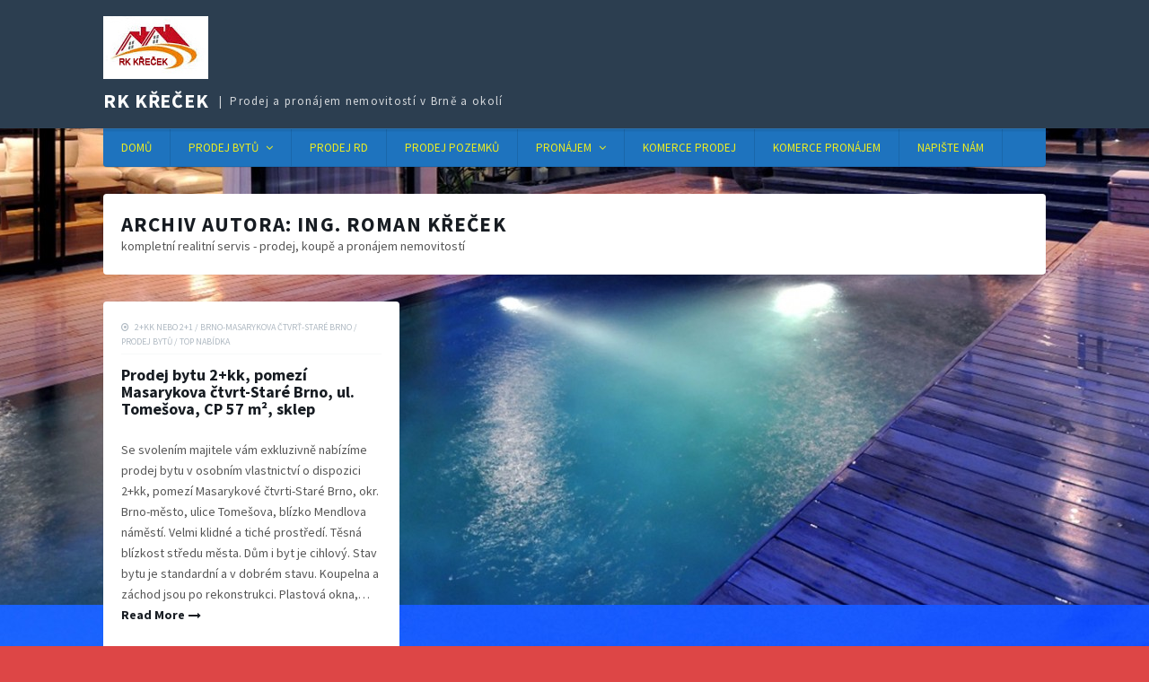

--- FILE ---
content_type: text/html; charset=UTF-8
request_url: http://rkkrecek.cz/author/romankrecek/
body_size: 7139
content:
<!DOCTYPE html>
<html lang="cs-CZ">
<head>
<meta charset="UTF-8">
<meta name="viewport" content="width=device-width, initial-scale=1">
<link rel="profile" href="http://gmpg.org/xfn/11">

<title>Ing. Roman Křeček &#8211; RK KŘEČEK</title>
<link rel='dns-prefetch' href='//fonts.googleapis.com' />
<link rel='dns-prefetch' href='//s.w.org' />
<link rel="alternate" type="application/rss+xml" title="RK KŘEČEK &raquo; RSS zdroj" href="http://rkkrecek.cz/feed/" />
<link rel="alternate" type="application/rss+xml" title="RK KŘEČEK &raquo; RSS komentářů" href="http://rkkrecek.cz/comments/feed/" />
<link rel="alternate" type="application/rss+xml" title="RK KŘEČEK &raquo; RSS pro autora Ing. Roman Křeček" href="http://rkkrecek.cz/author/romankrecek/feed/" />
		<script type="text/javascript">
			window._wpemojiSettings = {"baseUrl":"https:\/\/s.w.org\/images\/core\/emoji\/11.2.0\/72x72\/","ext":".png","svgUrl":"https:\/\/s.w.org\/images\/core\/emoji\/11.2.0\/svg\/","svgExt":".svg","source":{"concatemoji":"http:\/\/rkkrecek.cz\/wp-includes\/js\/wp-emoji-release.min.js?ver=5.1.19"}};
			!function(e,a,t){var n,r,o,i=a.createElement("canvas"),p=i.getContext&&i.getContext("2d");function s(e,t){var a=String.fromCharCode;p.clearRect(0,0,i.width,i.height),p.fillText(a.apply(this,e),0,0);e=i.toDataURL();return p.clearRect(0,0,i.width,i.height),p.fillText(a.apply(this,t),0,0),e===i.toDataURL()}function c(e){var t=a.createElement("script");t.src=e,t.defer=t.type="text/javascript",a.getElementsByTagName("head")[0].appendChild(t)}for(o=Array("flag","emoji"),t.supports={everything:!0,everythingExceptFlag:!0},r=0;r<o.length;r++)t.supports[o[r]]=function(e){if(!p||!p.fillText)return!1;switch(p.textBaseline="top",p.font="600 32px Arial",e){case"flag":return s([55356,56826,55356,56819],[55356,56826,8203,55356,56819])?!1:!s([55356,57332,56128,56423,56128,56418,56128,56421,56128,56430,56128,56423,56128,56447],[55356,57332,8203,56128,56423,8203,56128,56418,8203,56128,56421,8203,56128,56430,8203,56128,56423,8203,56128,56447]);case"emoji":return!s([55358,56760,9792,65039],[55358,56760,8203,9792,65039])}return!1}(o[r]),t.supports.everything=t.supports.everything&&t.supports[o[r]],"flag"!==o[r]&&(t.supports.everythingExceptFlag=t.supports.everythingExceptFlag&&t.supports[o[r]]);t.supports.everythingExceptFlag=t.supports.everythingExceptFlag&&!t.supports.flag,t.DOMReady=!1,t.readyCallback=function(){t.DOMReady=!0},t.supports.everything||(n=function(){t.readyCallback()},a.addEventListener?(a.addEventListener("DOMContentLoaded",n,!1),e.addEventListener("load",n,!1)):(e.attachEvent("onload",n),a.attachEvent("onreadystatechange",function(){"complete"===a.readyState&&t.readyCallback()})),(n=t.source||{}).concatemoji?c(n.concatemoji):n.wpemoji&&n.twemoji&&(c(n.twemoji),c(n.wpemoji)))}(window,document,window._wpemojiSettings);
		</script>
		<style type="text/css">
img.wp-smiley,
img.emoji {
	display: inline !important;
	border: none !important;
	box-shadow: none !important;
	height: 1em !important;
	width: 1em !important;
	margin: 0 .07em !important;
	vertical-align: -0.1em !important;
	background: none !important;
	padding: 0 !important;
}
</style>
	<link rel='stylesheet' id='wp-block-library-css'  href='http://rkkrecek.cz/wp-includes/css/dist/block-library/style.min.css?ver=5.1.19' type='text/css' media='all' />
<link rel='stylesheet' id='cntctfrm_form_style-css'  href='http://rkkrecek.cz/wp-content/plugins/contact-form-plugin/css/form_style.css?ver=4.1.8' type='text/css' media='all' />
<link rel='stylesheet' id='fancybox-for-wp-css'  href='http://rkkrecek.cz/wp-content/plugins/fancybox-for-wordpress/assets/css/fancybox.css?ver=1.3.4' type='text/css' media='all' />
<link rel='stylesheet' id='tdmacro-fonts-css'  href='//fonts.googleapis.com/css?family=Source+Sans+Pro%3A400%2C400i%2C700%2C700i&#038;subset=latin%2Clatin-ext%2Ccyrillic%2Ccyrillic-ext' type='text/css' media='all' />
<link rel='stylesheet' id='tdmacro-css-framework-css'  href='http://rkkrecek.cz/wp-content/themes/tdmacro/css/bootstrap.css?ver=5.1.19' type='text/css' media='all' />
<link rel='stylesheet' id='font-awesome-css'  href='http://rkkrecek.cz/wp-content/themes/tdmacro/css/font-awesome.css?ver=5.1.19' type='text/css' media='all' />
<link rel='stylesheet' id='tdmacro-style-css'  href='http://rkkrecek.cz/wp-content/themes/tdmacro/style.css?ver=5.1.19' type='text/css' media='all' />
<style id='tdmacro-style-inline-css' type='text/css'>
input[type='submit'], a.button { background: #1e73be; } 
 #colophon { border-color: #1e73be; } 
 a:hover { color:#1e73be; } 
.main-navigation, .main-navigation ul ul { background: #1e73be; } 
.main-navigation a, .main-navigation .nav-bar li.menu-item-has-children > a:after, .main-navigation .nav-bar li.page_item_has_children > a:after { color: #eeee22; } 
#footer-widgets .widget a, #colophon .footer-bottom a { color: #22e2e2; } 
#footer-widgets .widget,#footer-widgets .widget .widget-title,#footer-widgets .widget a:hover, #colophon .footer-bottom { color: #c0ccd3; } 

</style>
<script type='text/javascript' src='http://rkkrecek.cz/wp-includes/js/jquery/jquery.js?ver=1.12.4'></script>
<script type='text/javascript' src='http://rkkrecek.cz/wp-includes/js/jquery/jquery-migrate.min.js?ver=1.4.1'></script>
<script type='text/javascript' src='http://rkkrecek.cz/wp-content/plugins/fancybox-for-wordpress/assets/js/jquery.fancybox.js?ver=1.3.4'></script>
<link rel='https://api.w.org/' href='http://rkkrecek.cz/wp-json/' />
<link rel="EditURI" type="application/rsd+xml" title="RSD" href="http://rkkrecek.cz/xmlrpc.php?rsd" />
<link rel="wlwmanifest" type="application/wlwmanifest+xml" href="http://rkkrecek.cz/wp-includes/wlwmanifest.xml" /> 
<meta name="generator" content="WordPress 5.1.19" />

<!-- Fancybox for WordPress v3.3.4 -->
<style type="text/css">
	.fancybox-slide--image .fancybox-content{background-color: #FFFFFF}div.fancybox-caption{display:none !important;}
	
	img.fancybox-image{border-width:10px;border-color:#FFFFFF;border-style:solid;}
	div.fancybox-bg{background-color:rgba(102,102,102,0.3);opacity:1 !important;}div.fancybox-content{border-color:#FFFFFF}
	div#fancybox-title{background-color:#FFFFFF}
	div.fancybox-content{background-color:#FFFFFF}
	div#fancybox-title-inside{color:#333333}
	
	
	
	div.fancybox-caption p.caption-title{display:inline-block}
	div.fancybox-caption p.caption-title{font-size:14px}
	div.fancybox-caption p.caption-title{color:#333333}
	div.fancybox-caption {color:#333333}div.fancybox-caption p.caption-title {background:#fff; width:auto;padding:10px 30px;}div.fancybox-content p.caption-title{color:#333333;margin: 0;padding: 5px 0;}body.fancybox-active .fancybox-container .fancybox-stage .fancybox-content .fancybox-close-small{display:block;}
</style><script type="text/javascript">
	jQuery(function () {

		var mobileOnly = false;
		
		if (mobileOnly) {
			return;
		}

		jQuery.fn.getTitle = function () { // Copy the title of every IMG tag and add it to its parent A so that fancybox can show titles
			var arr = jQuery("a[data-fancybox]");
									jQuery.each(arr, function() {
										var title = jQuery(this).children("img").attr("title");
										var caption = jQuery(this).next("figcaption").html();
                                        if(caption && title){jQuery(this).attr("title",title+" " + caption)}else if(title){ jQuery(this).attr("title",title);}else if(caption){jQuery(this).attr("title",caption);}
									});			}

		// Supported file extensions

				var thumbnails = jQuery("a:has(img)").not(".nolightbox").not('.envira-gallery-link').not('.ngg-simplelightbox').filter(function () {
			return /\.(jpe?g|png|gif|mp4|webp|bmp|pdf)(\?[^/]*)*$/i.test(jQuery(this).attr('href'))
		});
		

		// Add data-type iframe for links that are not images or videos.
		var iframeLinks = jQuery('.fancyboxforwp').filter(function () {
			return !/\.(jpe?g|png|gif|mp4|webp|bmp|pdf)(\?[^/]*)*$/i.test(jQuery(this).attr('href'))
		}).filter(function () {
			return !/vimeo|youtube/i.test(jQuery(this).attr('href'))
		});
		iframeLinks.attr({"data-type": "iframe"}).getTitle();

				// Gallery All
		thumbnails.addClass("fancyboxforwp").attr("data-fancybox", "gallery").getTitle();
		iframeLinks.attr({"data-fancybox": "gallery"}).getTitle();

		// Gallery type NONE
		
		// Call fancybox and apply it on any link with a rel atribute that starts with "fancybox", with the options set on the admin panel
		jQuery("a.fancyboxforwp").fancyboxforwp({
			loop: false,
			smallBtn: true,
			zoomOpacity: "auto",
			animationEffect: "fade",
			animationDuration: 500,
			transitionEffect: "fade",
			transitionDuration: "300",
			overlayShow: true,
			overlayOpacity: "0.3",
			titleShow: true,
			titlePosition: "inside",
			keyboard: true,
			showCloseButton: true,
			arrows: true,
			clickContent:false,
			clickSlide: "close",
			mobile: {
				clickContent: function (current, event) {
					return current.type === "image" ? "toggleControls" : false;
				},
				clickSlide: function (current, event) {
					return current.type === "image" ? "close" : "close";
				},
			},
			wheel: false,
			toolbar: true,
			preventCaptionOverlap: true,
			onInit: function() { },			onDeactivate
	: function() { },		beforeClose: function() { },			afterShow: function(instance) { jQuery( ".fancybox-image" ).on("click", function( ){ ( instance.isScaledDown() ) ? instance.scaleToActual() : instance.scaleToFit() }) },				afterClose: function() { },					caption : function( instance, item ) {var title ="";if("undefined" != typeof jQuery(this).context ){var title = jQuery(this).context.title;} else { var title = ("undefined" != typeof jQuery(this).attr("title")) ? jQuery(this).attr("title") : false;}var caption = jQuery(this).data('caption') || '';if ( item.type === 'image' && title.length ) {caption = (caption.length ? caption + '<br />' : '') + '<p class="caption-title">'+title+'</p>' ;}return caption;},
		afterLoad : function( instance, current ) {current.$content.append('<div class=\"fancybox-custom-caption inside-caption\" style=\" position: absolute;left:0;right:0;color:#000;margin:0 auto;bottom:0;text-align:center;background-color:#FFFFFF \">' + current.opts.caption + '</div>');},
			})
		;

			})
</script>
<!-- END Fancybox for WordPress -->
	<!--[if lt IE 9]>
	<script src="http://rkkrecek.cz/wp-content/themes/tdmacro/js/html5.js"></script>
	<script src="http://rkkrecek.cz/wp-content/themes/tdmacro/js/respond.js"></script>
	<![endif]-->
		<style type="text/css">.recentcomments a{display:inline !important;padding:0 !important;margin:0 !important;}</style>
		<style type="text/css" id="custom-background-css">
body.custom-background { background-color: #dd4646; background-image: url("http://rkkrecek.cz/wp-content/uploads/2018/11/Vila-dům.jpg"); background-position: center bottom; background-size: auto; background-repeat: repeat; background-attachment: scroll; }
</style>
	</head>

<body class="archive author author-romankrecek author-2 custom-background wp-custom-logo">
<div id="page" class="hfeed site">
	<header id="masthead" class="site-header" role="banner">
		<div class="container clearfix">
			<div class="site-branding pull-left">
                <a href="http://rkkrecek.cz/" class="custom-logo-link" rel="home" itemprop="url"><img width="117" height="70" src="http://rkkrecek.cz/wp-content/uploads/2020/05/LOGO-2.jpg" class="custom-logo" alt="RK KŘEČEK" itemprop="logo" /></a>                
				                    <p class="site-title"><a href="http://rkkrecek.cz/" rel="home">RK KŘEČEK</a></p>
                                    <p class="site-description">Prodej a pronájem nemovitostí v Brně a okolí</p>
                			</div><!-- .site-branding -->
			<div class="header-controls pull-right">
							</div><!-- .header-controls -->
		</div><!-- .container -->
	</header><!-- #masthead -->

	<div class="container clearfix">
		<nav id="site-navigation" class="main-navigation" role="navigation" data-small-nav-title="Navigation">
					<ul id="menu-moje-menu" class="nav-bar clearfix"><li id="menu-item-8" class="menu-item menu-item-type-custom menu-item-object-custom menu-item-home menu-item-8"><a href="http://rkkrecek.cz/">Domů</a></li>
<li id="menu-item-9" class="menu-item menu-item-type-custom menu-item-object-custom menu-item-has-children menu-item-9"><a>Prodej bytů</a>
<ul class="sub-menu">
	<li id="menu-item-82" class="menu-item menu-item-type-taxonomy menu-item-object-category menu-item-82"><a href="http://rkkrecek.cz/category/prodej-bytu/1kk-nebo-11/">1+kk nebo 1+1</a></li>
	<li id="menu-item-83" class="menu-item menu-item-type-taxonomy menu-item-object-category menu-item-83"><a href="http://rkkrecek.cz/category/prodej-bytu/2kk-nebo-21/">2+kk nebo 2+1</a></li>
	<li id="menu-item-84" class="menu-item menu-item-type-taxonomy menu-item-object-category menu-item-84"><a href="http://rkkrecek.cz/category/prodej-bytu/3kk-nebo-31/">3+kk nebo 3+1</a></li>
	<li id="menu-item-85" class="menu-item menu-item-type-taxonomy menu-item-object-category menu-item-85"><a href="http://rkkrecek.cz/category/prodej-bytu/41-nebo-vetsi/">4+1 nebo větší</a></li>
</ul>
</li>
<li id="menu-item-86" class="menu-item menu-item-type-taxonomy menu-item-object-category menu-item-86"><a href="http://rkkrecek.cz/category/prodej-rd/">Prodej RD</a></li>
<li id="menu-item-87" class="menu-item menu-item-type-taxonomy menu-item-object-category menu-item-87"><a href="http://rkkrecek.cz/category/prodej-pozemku/">Prodej pozemků</a></li>
<li id="menu-item-64" class="menu-item menu-item-type-custom menu-item-object-custom menu-item-has-children menu-item-64"><a>Pronájem</a>
<ul class="sub-menu">
	<li id="menu-item-88" class="menu-item menu-item-type-taxonomy menu-item-object-category menu-item-88"><a href="http://rkkrecek.cz/category/pronajem/1kk-nebo-11-pronajem/">1+kk nebo 1+1</a></li>
	<li id="menu-item-89" class="menu-item menu-item-type-taxonomy menu-item-object-category menu-item-89"><a href="http://rkkrecek.cz/category/pronajem/2kk-nebo-21-pronajem/">2+kk nebo 2+1</a></li>
	<li id="menu-item-90" class="menu-item menu-item-type-taxonomy menu-item-object-category menu-item-90"><a href="http://rkkrecek.cz/category/pronajem/3kk-nebo-31-pronajem/">3+kk nebo 3+1</a></li>
	<li id="menu-item-91" class="menu-item menu-item-type-taxonomy menu-item-object-category menu-item-91"><a href="http://rkkrecek.cz/category/pronajem/41-nebo-vetsi-pronajem/">4+1 nebo větší</a></li>
</ul>
</li>
<li id="menu-item-92" class="menu-item menu-item-type-taxonomy menu-item-object-category menu-item-92"><a href="http://rkkrecek.cz/category/komerce-prodej/">Komerce prodej</a></li>
<li id="menu-item-93" class="menu-item menu-item-type-taxonomy menu-item-object-category menu-item-93"><a href="http://rkkrecek.cz/category/komerce-pronajem/">Komerce pronájem</a></li>
<li id="menu-item-40" class="menu-item menu-item-type-post_type menu-item-object-page menu-item-40"><a href="http://rkkrecek.cz/napiste-nam/">Napište nám</a></li>
</ul>				</nav><!-- #site-navigation -->
	</div><!-- .container -->

	<div id="content" class="site-content">

<div class="container">
	<div class="row">
		<section id="primary" class="content-area col-lg-12">
			<main id="main" class="site-main" role="main">

			
				<header class="page-header">
                <h1 class="page-title">Archiv autora: <span class="vcard">Ing. Roman Křeček</span></h1><div class="taxonomy-description">kompletní realitní servis - prodej, koupě a pronájem nemovitostí</div>				</header><!-- .page-header -->

				<div id="blog-grid" class="row content-grid">
				                    
					<div class="col-lg-4 col-md-4 three-columns post-box">
					   
<article id="post-1211" class="post-1211 post type-post status-publish format-standard hentry category-2kk-nebo-21 category-brno-masarykova-ctvrt-stare-brno category-prodej-bytu category-top">
    
    

<header class="entry-header">
        <div class="entry-meta top">
        <span class="entry-cats"><a href="http://rkkrecek.cz/category/prodej-bytu/2kk-nebo-21/" rel="category tag">2+kk nebo 2+1</a><span class="comma"> / </span><a href="http://rkkrecek.cz/category/brno-masarykova-ctvrt-stare-brno/" rel="category tag">Brno-Masarykova čtvrť-Staré Brno</a><span class="comma"> / </span><a href="http://rkkrecek.cz/category/prodej-bytu/" rel="category tag">Prodej bytů</a><span class="comma"> / </span><a href="http://rkkrecek.cz/category/top/" rel="category tag">Top nabídka</a></span><!-- .entry-cats -->
    </div><!-- .entry-meta -->
    
    <h2 class="entry-title"><a href="http://rkkrecek.cz/08/01/2025/prodej-bytu-2kk-pomezi-masarykova-ctvrt-stare-brno-ul-tomesova-cp-57-m%c2%b2-sklep/" rel="bookmark">Prodej bytu 2+kk, pomezí Masarykova čtvrt-Staré Brno, ul. Tomešova, CP 57 m², sklep</a></h2></header><!-- .entry-header -->


	<div class="entry-content">
    <p>Se svolením majitele vám exkluzivně nabízíme prodej bytu v osobním vlastnictví o dispozici 2+kk, pomezí Masarykové čtvrti-Staré Brno, okr. Brno-město, ulice Tomešova, blízko Mendlova náměstí. Velmi klidné a tiché prostředí. Těsná blízkost středu města. Dům i byt je cihlový. Stav bytu je standardní a v dobrém stavu. Koupelna a záchod jsou po rekonstrukci. Plastová okna,&#x2026; <a class="more-link" href="http://rkkrecek.cz/08/01/2025/prodej-bytu-2kk-pomezi-masarykova-ctvrt-stare-brno-ul-tomesova-cp-57-m%c2%b2-sklep/">Read More</a></p>
	</div><!-- .entry-content -->

	
<footer class="entry-footer clearfix">
    <div class="pull-left">
        <div class="entry-author clearfix"><div class="avatar-container"><img alt='Ing. Roman Křeček' src='http://rkkrecek.cz/wp-content/uploads/2015/04/Ing.-Roman-Křeček_avatar_1430058888-132x132.jpg' class='avatar avatar-132 current-author photo' height='132' width='132' /></div><!-- .avatar-container --><div class="author-info"><div class="posted-on"><span class="human-date"><a href="http://rkkrecek.cz/08/01/2025/prodej-bytu-2kk-pomezi-masarykova-ctvrt-stare-brno-ul-tomesova-cp-57-m%c2%b2-sklep/" rel="bookmark"><span class="meta-posted">Posted</span> <time class="entry-date-human published" datetime="2025-01-08T14:38:26+02:00">1 rokem</time> ago</a></span> <span class="regular-date"><a href="http://rkkrecek.cz/08/01/2025/prodej-bytu-2kk-pomezi-masarykova-ctvrt-stare-brno-ul-tomesova-cp-57-m%c2%b2-sklep/" rel="bookmark"><time class="entry-date published" datetime="2025-01-08T14:38:26+02:00">8.1.2025</time></a></span></div><!-- .posted-on --><span class="author-meta">By </span><span class="author vcard"><a class="url fn n" href="http://rkkrecek.cz/author/romankrecek/" title="View all posts by Ing. Roman Křeček">Ing. Roman Křeček</a></span></div><!-- .author-info --></div><!-- .entry-author -->    </div><!-- .pull-left -->

    <div class="pull-right">
        <span class="entry-comments">
            <a href="http://rkkrecek.cz/08/01/2025/prodej-bytu-2kk-pomezi-masarykova-ctvrt-stare-brno-ul-tomesova-cp-57-m%c2%b2-sklep/#respond">0</a>        </span><!-- .entry-comments -->
    </div><!-- .pull-right -->
</footer><!-- .entry-footer -->
    
</article><!-- #post-## -->
					</div><!-- .post-box -->
                    
								</div><!-- .row -->

				
			
			</main><!-- #main -->
		</section><!-- #primary -->
	</div><!-- .row -->
</div><!-- .container -->


	</div><!-- #content -->

	<footer id="colophon" class="site-footer" role="contentinfo">
				<div  class="container">
			<div id="footer-widgets" class="row">
				<div class="col-lg-3 col-md-3 footer-widget"><aside id="text-3" class="widget widget_text"><h4 class="widget-title">Kontakt</h4>			<div class="textwidget"><img src="http://rkkrecek.cz/wp-content/uploads/2015/03/LOGO-2.jpg" />
<br>
E-mail: <b><i>krecek@rkkrecek.cz</i></b>
<br>
Tel. číslo: 774 551 515</div>
		</aside></div><!-- .footer-widget -->		<div class="col-lg-3 col-md-3 footer-widget"><aside id="recent-posts-2" class="widget widget_recent_entries">		<h4 class="widget-title">Aktuální inzerce</h4>		<ul>
											<li>
					<a href="http://rkkrecek.cz/08/01/2025/prodej-bytu-2kk-pomezi-masarykova-ctvrt-stare-brno-ul-tomesova-cp-57-m%c2%b2-sklep/">Prodej bytu 2+kk, pomezí Masarykova čtvrt-Staré Brno, ul. Tomešova, CP 57 m², sklep</a>
											<span class="post-date">8.1.2025</span>
									</li>
					</ul>
		</aside></div><!-- .footer-widget --><div class="col-lg-3 col-md-3 footer-widget"><aside id="recent-comments-2" class="widget widget_recent_comments"><h4 class="widget-title">Nejnovější komentáře</h4><ul id="recentcomments"></ul></aside></div><!-- .footer-widget --><div class="col-lg-3 col-md-3 footer-widget"><aside id="search-4" class="widget widget_search"><form role="search" method="get" class="search-form" action="http://rkkrecek.cz/">
				<label>
					<span class="screen-reader-text">Vyhledávání</span>
					<input type="search" class="search-field" placeholder="Hledat &hellip;" value="" name="s" />
				</label>
				<input type="submit" class="search-submit" value="Hledat" />
			</form></aside></div><!-- .footer-widget --><div class="col-lg-3 col-md-3 footer-widget"><aside id="text-7" class="widget widget_text"><h4 class="widget-title">O nás</h4>			<div class="textwidget"><p><img class="aligncenter size-full wp-image-1022" src="http://rkkrecek.cz/wp-content/uploads/2020/05/Ing.-Roman-Křeček_avatar_1430058888-96x96.jpg" alt="" width="96" height="96" /></p>
<p>Naše realitní kancelář poskytuje kompletní realitní servis v Jihomoravském kraji – prodej a pronájem nemovitostí (RD, bytové domy, byty, chaty, chalupy, pozemky, komerční objekty). Jsme schopni zajistit financování pomocí profesionálního finančního poradce…</p>
<p>Bezpečně Vás provedeme prodejem a koupí Vaší vysněné nemovitosti.<br />
Nechte obavy plavat a starosti o prodej nebo koupi nemovitosti přenechejte nám.<br />
Za vzájemné důvěry Vás dovedeme k vysněnému cíli.</p>
<p>Těšíme se na Vás</p>
<p>Ing. Roman Křeček</p>
</div>
		</aside></div><!-- .footer-widget -->			</div><!-- .row -->
		</div><!-- .container -->
		
		<div class="footer-bottom">
			<div class="container clearfix">
				<div class="pull-left site-info">
                    <a href="https://wordpress.org/">Proudly powered by WordPress</a>
					<span class="sep"> | </span>
					Theme: tdMacro by <a href="https://themesharbor.com/" rel="designer">Themes Harbor</a>				</div><!-- .site-info -->
                
				<div class="pull-right social-links">
									</div><!-- .social-links -->
			</div><!-- .container -->
		</div><!-- .footer-bottom -->
	</footer><!-- #colophon -->
</div><!-- #page -->

<div id="gotop"><i class="fa fa-angle-up"></i></div><!-- #gotop -->

<script type='text/javascript' src='http://rkkrecek.cz/wp-content/themes/tdmacro/js/skip-link-focus-fix.js?ver=20130115'></script>
<script type='text/javascript' src='http://rkkrecek.cz/wp-includes/js/imagesloaded.min.js?ver=3.2.0'></script>
<script type='text/javascript' src='http://rkkrecek.cz/wp-includes/js/masonry.min.js?ver=3.3.2'></script>
<script type='text/javascript' src='http://rkkrecek.cz/wp-content/themes/tdmacro/js/tinynav.js?ver=201609'></script>
<script type='text/javascript' src='http://rkkrecek.cz/wp-content/themes/tdmacro/js/tdmacro.js?ver=201609'></script>
<script type='text/javascript' src='http://rkkrecek.cz/wp-includes/js/wp-embed.min.js?ver=5.1.19'></script>

</body>
</html>


--- FILE ---
content_type: text/css
request_url: http://rkkrecek.cz/wp-content/themes/tdmacro/style.css?ver=5.1.19
body_size: 9068
content:
/*
Theme Name: tdMacro
Theme URI: http://demo.themesharbor.com/tdmacro/
Author: Themes Harbor
Author URI: http://themesharbor.com
Description: tdMacro is a clean, modern and sophisticated masonry grid style WordPress theme made for any type of bloggers. This theme is fully responsive which allows your site to adapt to different screen sizes. Theme comes with a strong focus on typography and minimalistic design. Most importantly, tdMacro is easy to set up and manage.
Version: 2.0.1
License: GNU General Public License version 3.0
License URI: http://www.gnu.org/licenses/gpl-3.0.html
Text Domain: tdmacro
Domain Path: /languages/
Tags: two-columns, right-sidebar, threaded-comments, custom-background, custom-menu, featured-images, rtl-language-support, sticky-post, theme-options, translation-ready

tdMacro is based on Underscores http://underscores.me/, (C) 2012-2014 Automattic, Inc.
*/

/*--------------------------------------------------------------
>>> TABLE OF CONTENTS:
----------------------------------------------------------------
1.0 - General
2.0 - Inputs and buttons
3.0 - Header
4.0 - Footer
5.0 - Menus
	5.1 - Social Menu
6.0 - Navigation
7.0 - Accessibility
8.0 - Alignments
9.0 - Clearings
10.0 - Widgets
	10.1 - Widgets (Footer)
11.0 - Content
	11.1 - Posts and pages
	11.2 - Sticky Post
	11.3 - Asides
	11.4 - Comments
	11.5 - Archive/Search/404/Author Archive
	11.6 - Author Section
12.0 - Infinite scroll
13.0 - Share Buttons
14.0 - Media
	14.1 - Gallery
15.0 - Go to the Top Button
16.0 - Responsive
--------------------------------------------------------------*/

/*--------------------------------------------------------------
1.0 General
--------------------------------------------------------------*/
body {
	background: #ecf0f1;
	line-height: 1.65;
	color: #565656;
	font-family: 'Source Sans Pro', sans-serif;
}

h1, h2, h3, h4, h5, h6 {
	font-weight: bold;
}

.site-content h1,
.site-content h2,
.site-content h3,
.site-content h4,
.site-content h5,
.site-content h6 {
    color: #171C22;
}

a {
	color: #171C22;
	font-weight: 600;
}

a:hover {
	text-decoration: none;
	color: #2980b9;
}

p, ul, ol, dd, dl, address, pre,
.jetpack-video-wrapper,
.mejs-container,
.wp-playlist,
table, .table,
.tiled-gallery,
.slideshow-window {
	margin-bottom: 27px;
}

img {
	display: inline-block;
	width: auto\9;
  	height: auto;
  	max-width: 100%;
  	vertical-align: middle;
  	border: 0;
  	-ms-interpolation-mode: bicubic;
}

blockquote {
	position: relative;
	margin: 40px 0;
	font-size: 18px;
	line-height: 1.55;
	border: none;
	border-left: 40px solid #f1c40f;
	padding:20px 30px 20px 30px;
	color: #000;
	background: #faf9f7;
	letter-spacing: -0.03em;
}

blockquote:before {
	content:"\f10d";
	position: absolute;
	top: 15px;
	bottom: 0;
	left: -28px;
	height: 100%;
	font-size: 18px;
	color: #fff;
}

blockquote cite {
	color: #696969;
}

pre {
	position: relative;
	border: none;
	background: #f7fafc;
	padding:20px 30px 20px 70px;
	word-wrap: normal;
}

pre:before {
	content:"\f121";
	position: absolute;
	top: 0;
	bottom: 0;
	left: 0;
	height: 100%;
	font-size: 18px;
	color: #fff;
	background: #c7d6de;
	padding: 15px 13px;
}

::selection {
	background: #ffcc0d;
}

::-moz-selection {
	background: #ffcc0d;
}

.archive .page-header,
.search .page-header,
.no-results .page-header,
.error-404.not-found .page-header,
.hentry,
.widget,
#comments,
.navigation.posts-navigation,
.search.search-no-results .page-content,
.error404 .error-404.not-found .page-content,
.error404 ul.posts-container,
.search.search-no-results ul.posts-container,
#gotop,
#infinite-handle span {
	background: #ffffff;
	-moz-box-shadow: 0 1px 1px 0 rgba(0,0,0,0.04);
	-webkit-box-shadow: 0 1px 1px 0 rgba(0,0,0,0.04);
	box-shadow: 0 1px 1px 0 rgba(0,0,0,0.04);

	border-bottom: 1px solid rgba(0,0,0,0.15);
}

.archive .page-header,
.search .page-header,
.no-results .page-header,
.error-404.not-found .page-header,
.hentry,
.widget,
#comments,
.navigation.posts-navigation,
.search.search-no-results .page-content,
.error404 .error-404.not-found .page-content,
.error404 ul.posts-container,
blockquote,
pre,
#home-featured-content .home-featured-item .hentry img {
	-webkit-border-radius: 4px;
	-moz-border-radius: 4px;
	border-radius: 4px;
}

.site-main .post-navigation,
.main-navigation,
.main-navigation ul ul {
	-webkit-border-radius: 0 0 4px 4px;
	-moz-border-radius: 0 0 4px 4px;
	border-radius: 0 0 4px 4px;

	-moz-box-shadow: 0 1px 1px 0 rgba(0,0,0,0.1);
	-webkit-box-shadow: 0 1px 1px 0 rgba(0,0,0,0.1);
	box-shadow: 0 1px 1px 0 rgba(0,0,0,0.1);
}

.main-navigation .nav-bar li.menu-item-has-children > a:after,
.main-navigation .nav-bar li.page_item_has_children > a:after,
.main-navigation .nav-bar .sub-menu li.menu-item-has-children > a:before,
.main-navigation .nav-bar .children li.page_item_has_children > a:before,
.hentry .entry-meta .entry-cats:before,
.hentry .entry-comments:before,
.social-list .menu-items  li a::before,
.site-main .post-navigation .nav-previous:before,
.site-main .post-navigation .nav-next:before,
#comments .comments-title:before,
.site-main .navigation.posts-navigation .nav-previous a:before,
.site-main .navigation.posts-navigation .nav-next a:after,
blockquote:before,
pre:before,
.entry-content .more-link:after,
#infinite-handle span:before,
.widget ul li:before {
	font-family: FontAwesome;
	font-weight: normal;
	font-style: normal;
	text-decoration: inherit;
	-webkit-font-smoothing: antialiased;
}

.author-section .gravatar,
.author-section .gravatar img,
.archive.author .page-header .author-avatar,
.archive.author .page-header .author-avatar img {
	-webkit-border-radius: 50%;
	-moz-border-radius: 50%;
	border-radius: 50%;
}

.author-section .gravatar img,
.archive.author .page-header .author-avatar img {
	border: 1px solid rgba(0, 0, 0, 0.1);
	padding: 2px;
}

.container {
	max-width: 1080px;
}

/*--------------------------------------------------------------
2.0 Inputs and buttons
--------------------------------------------------------------*/
input[type="text"],
input[type="password"],
input[type="datetime"],
input[type="datetime-local"],
input[type="date"],
input[type="month"],
input[type="time"],
input[type="week"],
input[type="number"],
input[type="email"],
input[type="url"],
input[type="search"],
input[type="tel"],
input[type="color"] {
	background: none;
	padding: 0 6px;
	line-height: 36px;
	height: 38px;
	border: 1px solid #ecf0f1;
	border-bottom: 2px solid #ecf0f1;
	background: #fbfbfc;
	border-radius: 4px;
}

textarea {
	border: 1px solid #ecf0f1;
	border-bottom: 2px solid #ecf0f1;
	background: #fbfbfc;
	border-radius: 4px;
}

input[type="text"]:focus,
input[type="password"]:focus,
input[type="datetime"]:focus,
input[type="datetime-local"]:focus,
input[type="date"]:focus,
input[type="month"]:focus,
input[type="time"]:focus,
input[type="week"]:focus,
input[type="number"]:focus,
input[type="email"]:focus,
input[type="url"]:focus,
input[type="search"]:focus,
input[type="tel"]:focus,
input[type="color"]:focus,
textarea:focus {
	box-shadow: none;
	-moz-box-shadow: none;
	-webkit-box-shadow: none;

	outline: 0;
  	outline: thin dotted \9;
	background: #ffffff;
	color: #4b4c4f;
}

input[type="submit"],
a.button {
	display: inline-block;
	color: #ffffff;
	background: #2980b9;
	cursor: pointer;
	padding: 0 20px;
	line-height: 38px;
    height: 38px;
	text-decoration: none;
	border: none;
	border-bottom: 2px solid rgba(0,0,0,0.3);
	font-weight: normal;
	font-size: 11px;
	letter-spacing: 0.03em;
	text-transform:uppercase;
	border-radius: 4px;
}

input[type="submit"]:hover,
a.button:hover {
	background: #2c3e50;
	border-bottom: 1px solid rgba(0,0,0,1);
}

/*--------------------------------------------------------------
3.0 Header
--------------------------------------------------------------*/
#masthead {
	position: relative;
	background: #2c3e50;
	color: #fff;
	-moz-box-shadow: 0 1px 2px 2px rgba(0,0,0,0.1);
	-webkit-box-shadow: 0 1px 2px 2px rgba(0,0,0,0.1);
	box-shadow: 0 1px 2px 2px rgba(0,0,0,0.1);
	z-index: 1;
}

#masthead .site-branding {
	padding: 18px 0 16px;
}

.site-title,
.site-description {
	display: inline-block;
}

#masthead .custom-logo-link {
    display: block;
}

.wp-custom-logo #masthead .site-title {
    margin-top: 13px;
}

.site-title {
	font-size: 22px;
	line-height: 1;
	margin-top: 0;
	margin-bottom: 0;
	text-transform: uppercase;
	letter-spacing: 0.04em;
}

.site-title a {
	color: #ffffff;
}

.site-description:before {
	content: "|";
	padding: 0 8px;
}

.site-description {
	position: relative;
	top: -3px;
	font-size: 13px;
	line-height: 22px;
	margin-top: 0;
	margin-bottom: 0;
	font-weight: normal;
	letter-spacing: 0.1em;
	opacity: 0.8;
}

#masthead .header-controls {
	margin-top: 15px;
	padding-bottom: 14px;
}

/*--------------------------------------------------------------
4.0 Footer
--------------------------------------------------------------*/
#colophon {
	margin-top: 0;
	background: #1a2530;
	border-top: 4px solid #2980b9;
}

#colophon #footer-widgets {
	padding-top: 45px;
	padding-bottom: 10px;
}

#colophon .footer-bottom,
#colophon .footer-bottom a {
	color: #ffffff;
}

#colophon .footer-bottom {
	padding: 18px 0;
	font-size: 10px;
	text-transform: uppercase;
	background: rgba(0,0,0,0.5)
}

#colophon .site-info {
	margin-top: 8px;
	margin-bottom: 8px;
}

/*--------------------------------------------------------------
5.0 Menus
--------------------------------------------------------------*/
.main-navigation .tinynav {
	display: none;
	margin-top: 0;
}

.main-navigation {
	line-height: 1.4;
	text-transform: uppercase;
	font-size: 13px;
	background: #2980b9;
	margin-bottom: 30px;
	border-top: 1px solid rgba(220,220,220,0.1);
	border-bottom: 1px solid rgba(0,0,0,0.07);
}

.main-navigation ul {
	list-style: none;
	margin: 0;
	padding-left: 0;
}

.main-navigation li {
	float: left;
	position: relative;
}

.main-navigation a {
	display: block;
	padding: 12px 20px 11px;
	text-decoration: none;
	color: #fff;
	font-weight: normal;
	border-right: 1px solid rgba(0,0,0,0.1);
}

.main-navigation .nav-bar li.menu-item-has-children > a:after,
.main-navigation .nav-bar li.page_item_has_children > a:after {
	content: "\f107";
	position: relative;
	padding-left: 8px;
	color: #fff;
}

.main-navigation .nav-bar .sub-menu li.menu-item-has-children > a:after,
.main-navigation .nav-bar .children li.page_item_has_children > a:after {
	content: "\f105";
}

.main-navigation ul ul {
	display: none;
	float: left;
	left: 0;
	position: absolute;
	top: 4.15em;
	font-size: 10px;
	z-index: 99999;
	background: #2980b9;
}

.main-navigation ul ul ul {
	left: 100%;
	top: 0;
}

.main-navigation ul ul li:first-child a {
	padding-left: 12px;
}

.main-navigation ul ul a {
	width: 200px;
	padding: 14px 12px;
	border-top: 1px solid rgba(255,255,255,0.07);
	border-bottom: 1px solid rgba(5,5,5,0.07);
}

.main-navigation ul ul li {
}

.main-navigation li:hover > a {
	background: rgba(0,0,0,0.07);
}

.main-navigation ul ul :hover > a {

}
.main-navigation ul ul a:hover {
}
.main-navigation ul li:hover > ul {
	display: block;
}

.main-navigation .current_page_item a,
.main-navigation .current-menu-item a {
	background: rgba(0,0,0,0.07);
}

.main-navigation .tinynav {
	position: relative;
	text-transform: uppercase;
	background: rgba(0,0,0,0.1);
	color: #ffffff;
	font-weight: bold;
	letter-spacing: 0.03em;
   	padding: 0 0 0 47px;

   	font-size: 14px;
   	border: 1px solid rgba(255,255,255,0.2);
   	border-radius: 0;
   	line-height: 37px;
   	height: 37px;
    -webkit-appearance: none;
	-moz-appearance:    none;
    appearance:         none;
    border-radius: 0 3px 3px 0;
}

/*--------------------------------------------------------------
5.1 Social Menu
--------------------------------------------------------------*/
.social-list .menu-items {
	clear: both;
	margin: 0;
	padding:0;
	font-size: 11px;
}

.social-list .menu-items li {
	margin-left: 8px;
	margin-bottom:0;
	position: relative;
}

.social-list .menu-items li,
.social-list .menu-items li a {
	display: inline-block;
}

.social-list .menu-items li a::before {
	content: '';
	display: inline-block;
	width: 30px;
	line-height: 30px;
	height: 30px;
	text-align: center;
	color: #fff;
	background: rgba(0,0,0,0.3);
	border-radius: 50%;
}

.social-list .menu-items  li a[href*="facebook.com"]::before { content: '\f09a'; }
.social-list .menu-items  li a[href*="twitter.com"]::before { content: '\f099'; }
.social-list .menu-items  li a[href*="plus.google.com"]::before { content: '\f0d5'; }
.social-list .menu-items  li a[href*="dribbble.com"]::before { content: '\f17d'; }
.social-list .menu-items  li a[href*="pinterest.com"]::before { content: '\f0d2'; }
.social-list .menu-items  li a[href*="github.com"]::before { content: '\f113'; }
.social-list .menu-items  li a[href*="tumblr.com"]::before { content: '\f173'; }
.social-list .menu-items  li a[href*="youtube.com"]::before { content: '\f16a'; }
.social-list .menu-items  li a[href*="flickr.com"]::before { content: '\f16e'; }
.social-list .menu-items  li a[href*="vimeo.com"]::before { content: '\f194'; }
.social-list .menu-items  li a[href*="instagram.com"]::before { content: '\f16d'; }
.social-list .menu-items  li a[href*="linkedin.com"]::before { content: '\f0e1'; }
.social-list .menu-items  li a[href$="/feed/"]::before { content: '\f09e'; }
.social-list .menu-items  li a[href*="behance.net"]::before { content: '\f1b4'; }
.social-list .menu-items  li a[href*="vk.com"]::before { content: '\f189'; }
.social-list .menu-items  li a[href*="soundcloud.com"]::before { content: '\f1be'; }
.social-list .menu-items  li a[href*="reddit.com"]::before { content: '\f1a1'; }
.social-list .menu-items  li a[href^="mailto:"]::before { content: '\f0e0'; }

.social-list .menu-items  li a:hover::before { color: #fff; }

.social-list .menu-items  li a[href*="facebook.com"]:hover::before { background: #375E98; }
.social-list .menu-items  li a[href*="twitter.com"]:hover::before { background: #32CDFB; }
.social-list .menu-items  li a[href*="plus.google.com"]:hover::before { background: #B83B29; }
.social-list .menu-items  li a[href*="dribbble.com"]:hover::before { background: #EF5A90; }
.social-list .menu-items  li a[href*="pinterest.com"]:hover::before { background: #BD4C50; }
.social-list .menu-items  li a[href*="github.com"]:hover::before { background: #E6E6E6; color: #5E5F5F;  }
.social-list .menu-items  li a[href*="tumblr.com"]:hover::before { background: #043052; }
.social-list .menu-items  li a[href*="youtube.com"]:hover::before { background: #CB291C; }
.social-list .menu-items  li a[href*="flickr.com"]:hover::before { background: #B1B6C6; }
.social-list .menu-items  li a[href*="vimeo.com"]:hover::before { background: #3395CA; }
.social-list .menu-items  li a[href*="instagram.com"]:hover::before { background: #44749C; }
.social-list .menu-items  li a[href*="linkedin.com"]:hover::before { background: #376CBD; }
.social-list .menu-items  li a[href$="/feed/"]:hover::before { background: #DCA24C; }
.social-list .menu-items  li a[href*="behance.net"]:hover::before { background: #225ABB; }
.social-list .menu-items  li a[href*="vk.com"]:hover::before { background: #355A85; }
.social-list .menu-items  li a[href*="soundcloud.com"]:hover::before { background: #FF6301; }
.social-list .menu-items  li a[href*="reddit.com"]:hover::before { background: #9CCAFE; }
.social-list .menu-items  li a[href^="mailto:"]:hover::before { background: #000; }

#masthead .social-list {
	display: inline-block;
	float:left;
}

/*--------------------------------------------------------------
6.0 Navigation
--------------------------------------------------------------*/
.site-main .comment-navigation,
.site-main .posts-navigation,
.site-main .post-navigation {
	margin: 0 0 30px;
	overflow: hidden;
}
.comment-navigation .nav-previous,
.posts-navigation .nav-previous,
.post-navigation .nav-previous {
	float: left;
	width: 50%;
}
.comment-navigation .nav-next,
.posts-navigation .nav-next,
.post-navigation .nav-next {
	float: right;
	text-align: right;
	width: 50%;
}

.site-main .post-navigation {
	border-top: 1px solid #f7f9f9;
	background: #fbfbfc;
	margin-top: -34px;
	padding: 30px 45px;
}

.site-main .post-navigation a {
	display: block;
}

.site-main .post-navigation .meta-title {
	display: block;
	color: #b0bac3;
	font-size: 10px;
	text-transform: uppercase;
	font-weight: normal;
}

.site-main .post-navigation .nav-previous a {
	padding-left: 30px;
}

.site-main .post-navigation .nav-next a {
	padding-right: 30px;
}

.site-main .post-navigation .nav-previous,
.site-main .post-navigation .nav-next {
	position: relative;
}

.site-main .post-navigation .nav-previous:before,
.site-main .post-navigation .nav-next:before {
	color: #b0bac3;
	font-size: 2.3em;
	line-height: 1.2;
	position:absolute;
	top:0;
}

.site-main .post-navigation .nav-previous:before {
	content: "\f104";
	left:0;
}

.site-main .post-navigation .nav-next:before {
	content: "\f105";
	right:0;
}

.site-main .comment-navigation {
	font-size: 10px;
	text-transform: uppercase;
	letter-spacing: 0.04em;
	margin: 0 -45px 30px;
	padding: 10px 45px 9px;
	background: #fbfbfc;
}

.site-main .comment-navigation a {
	color: #b0bac3;
}

#comment-nav-below {
	margin-bottom: 45px;
}

.site-main .navigation.posts-navigation .nav-previous a {
	border-right: 1px solid #f7f9f9;
}

.site-main .navigation.posts-navigation .nav-next a {
	border-left: 1px solid #f7f9f9;
}

.site-main .navigation.posts-navigation .nav-previous a:before {
	content: "\f104";
	padding-right: 6px;
}

.site-main .navigation.posts-navigation .nav-next a:after {
	content: "\f105";
	padding-left: 6px;
}

.site-main .navigation.posts-navigation .meta-nav {
	display: none;
}

.site-main .navigation.posts-navigation .nav-links a {
	display: inline-block;
	padding: 20px;
	background: #fbfbfc;
}

/*--------------------------------------------------------------
7.0 Accessibility
--------------------------------------------------------------*/
/* Text meant only for screen readers */
.screen-reader-text {
	clip: rect(1px, 1px, 1px, 1px);
	position: absolute !important;
}

.screen-reader-text:hover,
.screen-reader-text:active,
.screen-reader-text:focus {
	background-color: #f1f1f1;
	border-radius: 3px;
	box-shadow: 0 0 2px 2px rgba(0, 0, 0, 0.6);
	clip: auto !important;
	color: #21759b;
	display: block;
	font-size: 14px;
	font-weight: bold;
	height: auto;
	left: 5px;
	line-height: normal;
	padding: 15px 23px 14px;
	text-decoration: none;
	top: 5px;
	width: auto;
	z-index: 100000; /* Above WP toolbar */
}

/*--------------------------------------------------------------
8.0 Alignments
--------------------------------------------------------------*/
.alignleft {
	display: inline;
	float: left;
	margin-right: 1.5em;
}
.alignright {
	display: inline;
	float: right;
	margin-left: 1.5em;
}
.aligncenter {
	clear: both;
	display: block;
	margin: 0 auto;
}

/*--------------------------------------------------------------
9.0 Clearings
--------------------------------------------------------------*/
.clear:before,
.clear:after,
.entry-content:before,
.entry-content:after,
.comment-content:before,
.comment-content:after,
.site-header:before,
.site-header:after,
.site-content:before,
.site-content:after,
.site-footer:before,
.site-footer:after {
	content: '';
	display: table;
}

.clear:after,
.entry-content:after,
.comment-content:after,
.site-header:after,
.site-content:after,
.site-footer:after {
	clear: both;
}

/*--------------------------------------------------------------
10.0 Widgets
--------------------------------------------------------------*/
.single.inactive-sidebar #primary,
.page.inactive-sidebar #primary {
    margin: 0 auto;
    float: none;
}

.widget {
	padding: 45px;
	margin-bottom: 30px;
	word-wrap:break-word;
}

#page #footer-widgets .widget {
	-moz-box-shadow: none;
	-webkit-box-shadow: none;
	box-shadow: none;
}

.widget .widget-title {
	margin-top: 0;
	margin-bottom: 20px;
	font-size: 14px;
	text-transform: uppercase;
	font-weight: bold;
	letter-spacing: 0.06em;
	border-bottom: 1px solid #f2f4f4;
	padding-bottom: 12px;
}

.widget .widget-title,
.widget .widget-title a {
	color: #b0bac3;
}

.widget ul {
	list-style: none;
	margin: 0;
	padding-left: 0;
	-webkit-padding-start: 0;
}

.widget ul li:before {
	content: '\f054';
	display: inline-block;
	width: 1.2em;
	margin-left: -1.2em;
    font-size: 0.7em;
}

.widget ul li {
	padding-left: 1.2em;
}

/* Make sure select elements fit in widgets */
.widget select {
	max-width: 100%;
}

/* Search widget */
.widget_search .search-submit {
	display: none;
}

.widget_search .search-form label {
	display: block;
}

.widget_search .search-field {
	width: 100%;
}

.widget.widget_rss li {
	margin-bottom: 30px;
}

.widget_tag_cloud li {
  	border: 0;
  	padding-top: 0;
  	padding-bottom: 4px;
}

.widget_tag_cloud a {
	position: relative;
    display: inline-block;
  	margin-bottom: 4px;
  	padding: 0 14px;
  	line-height: 30px;
  	font-size: 11px !important;
  	text-transform: uppercase;
  	color: #ffffff;
  	background: #000;
  	font-weight: normal;
  	border-radius: 3px;
}

.widget_tag_cloud a:hover {
	opacity: 0.7;
}

.widget.widget_recent_entries li,
.widget.widget_recent_comments li {
	margin-top: 8px;
    padding-top: 8px;
    border-top: 1px dashed #f2f4f4;
}

.widget.widget_recent_entries li:first-child,
.widget.widget_recent_comments li:first-child {
    margin-top: 0;
    padding-top: 0;
    border: none;
}

.widget.widget_recent_entries .post-date {
	display: block;
	font-size: 10px;
	color: #b0bac3;
	text-transform: uppercase;
}

.widget .tiled-gallery-caption {
	display: none !important;
}

/*--------------------------------------------------------------
10.1 Widgets(Footer)
--------------------------------------------------------------*/
#footer-widgets .widget {
	background: none;
	color: #c9ced4;
	padding: 0;
	border-bottom: none;
}

#footer-widgets .widget a {
	color: #e2e4e4;
}

#footer-widgets .widget a:hover {
	color: #ffffff;
}

#footer-widgets .widget .widget-title {
	color: #c9ced4;
}

#footer-widgets .widget .widget-title,
#footer-widgets .widget.widget_recent_entries li,
#footer-widgets .widget.widget_recent_comments li {
    border-color: rgba(200,200,200,0.1);
}

/*--------------------------------------------------------------
11.0 Content
--------------------------------------------------------------*/
.featured-image-only.blog .hentry.has-featured-img .entry-content,
.featured-image-only.archive .hentry.has-featured-img .entry-content,
.featured-image-only.blog .hentry.has-featured-img .entry-summary,
.featured-image-only.archive .hentry.has-featured-img .entry-summary,
.featured-image-only.search .hentry.has-featured-img .entry-summary {
	display: none;
}

.hentry {
	padding: 20px 20px 0;
	margin-bottom: 30px;
}

.hentry .post-thumb  {
	position: relative;
	margin: -20px -20px 0;
	text-align: center;
}

.hentry.has-featured-img .entry-header,
.hentry .post-thumb img {
	-webkit-border-radius: 4px 4px 0 0;
	-moz-border-radius: 4px 4px 0 0;
	border-radius: 4px 4px 0 0;
}

.hentry .entry-header  {
	margin-bottom: 10px;
}

.blog .hentry.has-featured-img .entry-header,
.search .hentry.has-featured-img .entry-header,
.archive .hentry.has-featured-img .entry-header  {
	margin-bottom: 0;
	text-align: left;
	padding: 20px 20px 0;
}

.featured-image-only.blog .hentry.has-featured-img .entry-header,
.featured-image-only.search .hentry.has-featured-img .entry-header,
.featured-image-only.archive .hentry.has-featured-img .entry-header {
	position: absolute;
	top: 0;
	width: 100%;
	padding-bottom: 40px;
	background: rgba(0,0,0,0.4);
	text-shadow: 0 1px 1px rgba(0,0,0,0.3);
	background: -moz-linear-gradient(top,  rgba(0,0,0,0.48) 0%, rgba(0,0,0,0.18) 72%, rgba(0,0,0,0) 100%);
	background: -webkit-gradient(linear, left top, left bottom, color-stop(0%,rgba(0,0,0,0.48)), color-stop(72%,rgba(0,0,0,0.18)), color-stop(100%,rgba(0,0,0,0)));
	background: -webkit-linear-gradient(top,  rgba(0,0,0,0.48) 0%,rgba(0,0,0,0.18) 72%,rgba(0,0,0,0) 100%);
	background: -o-linear-gradient(top,  rgba(0,0,0,0.48) 0%,rgba(0,0,0,0.18) 72%,rgba(0,0,0,0) 100%);
	background: -ms-linear-gradient(top,  rgba(0,0,0,0.48) 0%,rgba(0,0,0,0.18) 72%,rgba(0,0,0,0) 100%);
	background: linear-gradient(to bottom,  rgba(0,0,0,0.48) 0%,rgba(0,0,0,0.18) 72%,rgba(0,0,0,0) 100%);
	filter: progid:DXImageTransform.Microsoft.gradient( startColorstr='#7a000000', endColorstr='#00000000',GradientType=0 );

}

.blog .hentry .entry-header .entry-title,
.search .hentry .entry-header .entry-title,
.archive .hentry .entry-header .entry-title {
	margin: 0 0 15px;
	font-size: 18px;
}

.featured-image-only.blog .hentry.has-featured-img .entry-header .entry-title a,
.featured-image-only.blog .hentry.has-featured-img .entry-header .entry-meta,
.featured-image-only.blog .hentry.has-featured-img .entry-header .entry-meta a,

.featured-image-only.archive .hentry.has-featured-img .entry-header .entry-title a,
.featured-image-only.archive .hentry.has-featured-img .entry-header .entry-meta,
.featured-image-only.archive .hentry.has-featured-img .entry-header .entry-meta a,

.featured-image-only.search .hentry.has-featured-img .entry-header .entry-title a,
.featured-image-only.search .hentry.has-featured-img .entry-header .entry-meta,
.featured-image-only.search .hentry.has-featured-img .entry-header .entry-meta a {
	color: #ffffff;
}

.hentry .entry-header .entry-meta {
	margin-bottom: 13px;
	padding-bottom: 5px;
	font-size: 10px;
	text-transform:uppercase;
	border-bottom: 1px solid #f7f9f9;
}

.hentry .entry-header .entry-meta,
.hentry .entry-header .entry-meta a,
.hentry .entry-footer,
.hentry .entry-footer a,
.hentry .entry-author a,
.hentry .entry-tags a,
.single .single-posted-on,
.single .single-posted-on a {
	color: #b0bac3;
}

.hentry .entry-footer {
	border-top: 1px solid #f7f9f9;
	background: #fbfbfc;
	padding: 14px 20px;
	font-size: 10px;
	letter-spacing: 0.01em;
	text-transform:uppercase;
	-webkit-border-radius: 0 0 4px 4px;
	-moz-border-radius: 0 0 4px 4px;
	border-radius: 0 0 4px 4px;
}

.hentry .entry-footer {
	margin: 0 -20px;
}

.hentry .entry-header .entry-meta a,
.hentry .entry-footer a,
.hentry .entry-author a,
.hentry .entry-tags a {
	font-weight: normal;
}

.hentry .entry-meta .entry-cats:before,
.hentry .entry-comments:before {
	position: relative;
	padding-right: 6px;
}

.hentry .entry-meta .entry-cats:before {
	content: "\f192";
}

.hentry .entry-comments:before {
	content: "\f0e5";
}

.hentry .posted-on .regular-date {
	display: none;
}

.hentry .entry-footer .entry-comments {
	display: inline-block;
	margin-top: 10px;
	padding-left: 8px;
}

.hentry .entry-tags {
	margin-top: 15px;
	margin-bottom: 21px;
	font-size: 11px;
	letter-spacing: 0.02em;
}

.hentry .entry-tags a {
	display: inline-block;
	border: 1px solid;
	margin-right: 4px;
	margin-bottom: 4px;
	padding: 0 3px;
	line-height: 1.4;
	border-radius: 4px;
}

.hentry .entry-author .avatar-container,
.hentry .entry-author .author-info {
	float: left;
}

.hentry .entry-author .author-info {
	margin-top: 2px;
}

.hentry .entry-author .avatar {
	max-width: 35px;
	border-radius: 50%;
	margin-right: 13px;
	padding: 2px;
	border: 1px solid #ecf0f1;
}

.entry-content .more-link:after {
	content:"\f178";
	position: relative;
	top: 1px;
	padding-left: 4px;
}

/*--------------------------------------------------------------
11.1 Posts and pages
--------------------------------------------------------------*/
.single .hentry,
.page .hentry {
	padding: 45px 45px 20px;
}

.single .hentry .post-thumb,
.page .hentry .post-thumb {
	margin: -45px -45px 40px;
}

.single .hentry .entry-header .entry-meta {
	margin-bottom: 25px;
}

.single .hentry .entry-header .entry-title {
	margin-bottom: 35px;
}

.single .hentry .entry-header .entry-title,
.page .hentry .entry-header .entry-title {
	margin-top: 0;
	font-weight: bold;
	letter-spacing: -0.03em;
}

.single .hentry .entry-header,
.page .hentry .entry-header {
	margin-bottom: 40px;
}

.single .single-posted-on {
	font-size: 10px;
	text-transform: uppercase;
	letter-spacing: 0.04em;
	margin: 0 -45px;
	padding: 10px 45px 9px;
	background: #fbfbfc;
}

.single .single-posted-on .avatar-container {
	width: 36px;
	display: inline-block;
	margin-right: 12px;
}

.single .single-posted-on .avatar-container img {
	-webkit-border-radius:50%;
	-moz-border-radius:50%;
	border-radius:50%;
	border: 2px solid #ffffff;
}

.single .single-posted-on .human-date .meta-posted,
.single .single-posted-on .human-date {
	display: none;
}

.single .single-posted-on .regular-date:before,
.single .single-posted-on .edit-link:before {
    content: "\2022";
    padding: 0 6px 0 2px;
}

.single .hentry .entry-footer,
.page .hentry .entry-footer {
	margin-left: -45px;
	margin-right: -45px;
	margin-top: 15px;
}

.page .hentry .entry-footer {
	margin-bottom: -20px;
}

.byline,
.updated {
	display: none;
}
.single .byline,
.group-blog .byline {
	display: inline;
}

.page-content,
.entry-content,
.entry-summary {
	margin: 25px 0 0;
}

.page-links {
	clear: both;
	margin: 30px 0;
	padding-top: 5px;
	font-size: 10px;
	text-transform: uppercase;
}

.page-links .page-links-title,
.page-links span,
.page-links a {
	display: inline-block;
	line-height: 25px;
	height: 25px;
}

.page-links .page-links-title {
	padding: 0 8px 0 0;
	background: none;
	border: none;
	color: #565656;
}

.page-links span {
	font-weight: bold;
	background:#b0bac3;
	color: #ffffff;
}

.page-links a:hover > span {
	color: #696969;
}

.page-links span,
.page-links a span {
	padding: 0 10px;
	border-radius: 50%;
}

.page-links a span {
	color: #b0bac3;
	background:#fbfbfc;
}

.page-links .page-links-title,
.page-links a span,
.page-links a {
	font-weight: normal;
}

/*--------------------------------------------------------------
11.2 Sticky Post
--------------------------------------------------------------*/
.sticky {
	background: #EFE1AA;
	color: #4a413c;
}

.sticky.hentry .entry-header .entry-meta,
.sticky.hentry .entry-footer,
.sticky.hentry .entry-author .avatar {
	border-color: #dbce99;
}

.sticky.hentry .entry-header .entry-meta,
.sticky.hentry .entry-header .entry-meta a,
.sticky.hentry .entry-footer,
.sticky.hentry .entry-footer a,
.sticky.hentry .entry-author a {
	color: #bfb488;
}

.sticky.hentry .entry-footer {
	background: #e3d6a1;
}

/*--------------------------------------------------------------
11.3 Asides
--------------------------------------------------------------*/
.blog .format-aside .entry-title,
.archive .format-aside .entry-title {
	display: none;
}

/*--------------------------------------------------------------
11.4 Comments
--------------------------------------------------------------*/
#comments {
	margin-bottom: 30px;
	padding: 45px;
}

#comments .comments-title {
	margin-top: 0;
	margin-bottom: 45px;
	padding-bottom: 15px;
	font-size: 18px;
	text-transform:uppercase;
	border-bottom: 1px solid #f7f9f9;
}

#comments .comments-title:before {
	content: "\f0e5";
	padding-right: 8px;
}

#comments ul {
	list-style: none;
}

#comments ol {
	list-style: none;
	margin-left: 0;
	-webkit-padding-start: 0;
	padding-left: 0;
	margin-bottom: 60px;
}

#comments .comment-list article,
#comments .comment-list .pingback,
#comments .comment-list .trackback {
	border-top: 2px solid #f7f9f9;
	margin-bottom: 30px;
	padding-top: 30px;
}

#comments .comment-list > li:first-child > article,
#comments .comment-list > .pingback:first-child,
#comments .comment-list > .trackback:first-child {
	border-top: 0;
}

#comments .comment-author {
	position: relative;
}

#comments .comment-author .avatar {
	border: 1px solid rgba(0, 0, 0, 0.1);
	height: 46px;
	width: 46px;
	padding: 2px;
	position: absolute;
	top: 0;
	left: 0;

	-webkit-border-radius:50%;
	-moz-border-radius:50%;
	border-radius:50%;
}

#comments .comment-author,
#comments .comment-awaiting-moderation,
#comments .comment-content,
#comments .comment-list .reply,
#comments .comment-metadata {
	padding-left: 71px;
}

#comments .says {
	display: none;
}

#comments .comment-metadata {
	margin-top: 3px;
}

#comments .comment-content {
	margin-top: 20px;
}

#comments .comment-edit-link {
	margin-left: 2px;
	position:relative;
}

#comments .comment-edit-link:before {
	content: "/";
	padding-right: 5px;
}

#comments .comment-content li > ul,
#comments .comment-content li > ol {
	margin-bottom: 0;
}

#comments .comment-content > :last-child {
	margin-bottom: 0;
}

#comments .comment-list .children {
	list-style: none;
	margin-left: 40px;
}

#comments .reply {
	margin-top: 30px;
}

#comments ol li > ul {
	list-style: none;
}

#comments .comment-content ul {
	list-style: disc;
}

#comments .comment-content ul ul,
#comments .comment-content ol ul {
	list-style-type: circle;
}

#comments .comment-content ul li,
#comments .comment-content ol li {
	margin-bottom: 0;
}

#comments .comment-content ol {
	margin-left: 25px;
	list-style: decimal;
}

#comments .comment .comment-respond {
	margin-top: 45px;
}

#comments .no-comments,
#comments .comment-respond h3 {
	margin-top: 0;
	margin-bottom: 10px;
	font-size: 18px;
}

#comments .no-comments {
	display: inline-block;
	background: #333;
	color: #fff;
	padding: 15px 18px;
	line-height: 1.1;
	border-radius: 10px;
	font-size: 13px;
}

#comments .no-comments,
#comments .comment-respond h3,
#respond label {
	text-transform: uppercase;
}

#respond #author,
#respond #email,
#respond #url,
#respond #comment {
	width: 100%;
}

#comments .form-allowed-tags,
#comments .comment-metadata,
#respond .comment-notes,
#respond .logged-in-as,
#comments .reply,
#respond label,
#comments .comment-subscription-form {
	font-size: 11px;
}

#comments .comments-title,
#comments .form-allowed-tags code,
#comments .comment-metadata,
#comments .comment-metadata a,
#respond .logged-in-as,
#respond .logged-in-as a {
	color: #b0bac3;
}

#comments .comment-metadata a,
#respond .logged-in-as a,
#comments .comment-subscription-form {
	font-weight: normal;
}

#comments .form-allowed-tags code {
	background: none;
	white-space: normal;
}

#comments .form-submit,
#comments .comment-subscription-form  {
	margin-bottom: 0;
}

#comments .comment-subscription-form #subscribe_comments {
	margin-top: 30px;
}

.comment-content a {
	word-wrap: break-word;
}

.bypostauthor {}

/*--------------------------------------------------------------
11.5 Archive/Search/404/Author Archive
--------------------------------------------------------------*/
.archive .page-header,
.search .page-header,
.no-results .page-header,
.error-404.not-found .page-header {
	margin: 0 0 30px;
	border:none;
	padding: 20px;
}

.archive .page-header .page-title,
.search .page-header .page-title,
.error-404.not-found .page-header .page-title,
.no-results .page-header .page-title {
	margin-top: 0;
	margin-bottom: 0;
	line-height: 1.2;
	text-transform: uppercase;
	letter-spacing: 0.05em;
	font-weight: bold;
	font-size: 23px;
}

.archive .taxonomy-description p {
	margin-bottom: 0;
	margin-top: 10px;
	color: #b0bac3;
	border-top: 1px solid #f7f9f9;
	padding-top: 10px;
	line-height: 1.4;
}

.search.search-no-results .page-header,
.error404 .error-404.not-found .page-header,
.error404 .help-links .section-title,
.search.search-no-results .help-links .section-title {
	margin-bottom: 1px;
	border-radius: 4px 4px 0 0;
}

.search.search-no-results .page-content,
.error404 .error-404.not-found .page-content {
	padding: 20px;
	margin-top: 0;
	margin-bottom: 30px;
}

.search.search-no-results .page-content,
.error404 .error-404.not-found .page-content,
.search.search-no-results ul.posts-container {
	border-radius: 0 0 4px 4px;
}

.error404 .error-404.not-found .page-header,
.error404 .error-404.not-found .page-content {
	padding-top: 40px;
	padding-bottom: 45px;
}

.error404 .error-404.not-found {
	text-align: center;
}

.error404 .error-404.not-found .meta-404 {
	font-size: 6em;
	line-height: 0.5;
	margin-bottom: 30px;
}

/*--------------------------------------------------------------
11.6 Author Section
--------------------------------------------------------------*/
.author-section {
	margin: 40px -45px -16px;
	padding: 40px 45px;
	border-top: 1px solid #f2f4f4;
	border-bottom: 1px solid #eee;
}

.author-section .author-section-header {
	padding-bottom: 5px;
	font-size: 14px;
	text-transform: uppercase;
	color: #b0bac3;
	margin-top: 5px;
	margin-bottom: 5px;
}

.author-section .gravatar {
	float: left;
	width: 76px;
	margin-right: 30px;
}

.author-section .about .info {
	margin: 0;
	padding: 0 0 0 116px;
}

.author-section .author-name {
	margin-left: 4px;
}

/*--------------------------------------------------------------
11.7 Attachment template
--------------------------------------------------------------*/
.single-attachment .single-posted-on span:before {
    content: "\2022";
    padding: 0 6px 0 2px;
}

.single-attachment .single-posted-on span:first-child:before {
    display: none;
}

/*--------------------------------------------------------------
# 12.0 Infinite scroll
--------------------------------------------------------------*/
/* Globally hidden elements when Infinite Scroll is supported and in use. */
.infinite-scroll .paging-navigation,
.infinite-scroll .posts-navigation,
.infinite-scroll.neverending .site-footer {
	display: none;
}

/* When Infinite Scroll has reached its end we need to re-display elements that were hidden (via .neverending) before. */
.infinity-end.neverending .site-footer {
	display: block;
}

#infinite-handle {
	text-align: center;
	margin-bottom: 30px;
}

#page #infinite-handle span {
    position: relative;
    display: inline-block;
    background: #ffffff;
    color: #171C22;
    padding: 15px 25px 15px 75px;
    border-radius: 4px;
    font-weight: bold;
}

#page #infinite-handle span:hover {
    color: #b0bac3;
}

#infinite-handle span:before {
	content: "\f021";
    position: absolute;
    top: 0; left: 0;
    width: 50px;
    height: 100%;
	border-right: 1px solid #f7f9f9;
    background: #fbfbfc;
    padding: 15px 0;
    border-radius: 4px 0 0 4px;
}


/*--------------------------------------------------------------
13.0 Share Buttons
--------------------------------------------------------------*/
.sharedaddy {
	margin-top: 45px;
	margin-bottom: 15px;
}

.sharedaddy .sd-block {
	padding-top: 15px !important;
}

/*--------------------------------------------------------------
14.0 Media
--------------------------------------------------------------*/
.page-content img.wp-smiley,
.entry-content img.wp-smiley,
.comment-content img.wp-smiley {
	border: none;
	margin-bottom: 0;
	margin-top: 0;
	padding: 0;
}

.wp-caption {
	margin-bottom: 30px;
	max-width: 100%;
	background: #f5f6f7;
	border: 1px solid #e2e3e4;
	border-radius: 4px;
	padding: 4px 4px 1px;
	-moz-box-shadow: 0 1px 1px 0 rgba(0,0,0,0.05);
	-webkit-box-shadow: 0 1px 1px 0 rgba(0,0,0,0.05);
	box-shadow: 0 1px 1px 0 rgba(0,0,0,0.05);
}

.wp-caption img[class*="wp-image-"] {
	display: block;
	margin: 1.2% auto 0;
	max-width: 98%;
}

.wp-caption-text {
	text-align: center;
}

.wp-caption .wp-caption-text {
	margin: 0.8075em 0;
	color: #565656;
}

/* Make sure embeds and iframes fit their containers */
embed,
iframe,
object {
	max-width: 100%;
}

/*--------------------------------------------------------------
14.1 Gallery
--------------------------------------------------------------*/
.gallery {
	margin-bottom: 35px;
	overflow: hidden;
}

.gallery-item {
	float: left;
	margin: 0 1px 1px 0;
	overflow: hidden;
	position: relative;
}

.gallery-columns-1 .gallery-item {
	max-width: 100%;
}

.gallery-columns-2 .gallery-item {
	max-width: 49.5%;
	max-width: -webkit-calc(50% - 1px);
	max-width: calc(50% - 1px);
}

.gallery-columns-3 .gallery-item {
	max-width: 33%;
	max-width: -webkit-calc(33.3% - 1px);
	max-width: calc(33.3% - 1px);
}

.gallery-columns-4 .gallery-item {
	max-width: 24.5%;
	max-width: -webkit-calc(25% - 1px);
	max-width: calc(25% - 1px);
}

.gallery-columns-5 .gallery-item {
	max-width: 19.5%;
	max-width: -webkit-calc(20% - 1px);
	max-width: calc(20% - 1px);
}

.gallery-columns-6 .gallery-item {
	max-width: 16%;
	max-width: -webkit-calc(16.66% - 1px);
	max-width: calc(16.66% - 1px);
}

.gallery-columns-7 .gallery-item {
	max-width: 13.5%;
	max-width: -webkit-calc(14.285% - 1px);
	max-width: calc(14.285% - 1px);
}

.gallery-columns-8 .gallery-item {
	max-width: 12%;
	max-width: -webkit-calc(12.5% - 1px);
	max-width: calc(12.5% - 1px);
}

.gallery-columns-9 .gallery-item {
	max-width: 10%;
	max-width: -webkit-calc(11.11% - 1px);
	max-width: calc(11.11% - 1px);
}

.gallery-columns-1 figure.gallery-item:nth-of-type(1n),
.gallery-columns-2 figure.gallery-item:nth-of-type(2n),
.gallery-columns-3 figure.gallery-item:nth-of-type(3n),
.gallery-columns-4 figure.gallery-item:nth-of-type(4n),
.gallery-columns-5 figure.gallery-item:nth-of-type(5n),
.gallery-columns-6 figure.gallery-item:nth-of-type(6n),
.gallery-columns-7 figure.gallery-item:nth-of-type(7n),
.gallery-columns-8 figure.gallery-item:nth-of-type(8n),
.gallery-columns-9 figure.gallery-item:nth-of-type(9n) {
	margin-right: 0;
}

.gallery-columns-1 figure.gallery-item:nth-of-type(1n+1),
.gallery-columns-1 figure.gallery-item:nth-of-type(1n+1),
.gallery-columns-2 figure.gallery-item:nth-of-type(2n+1),
.gallery-columns-3 figure.gallery-item:nth-of-type(3n+1),
.gallery-columns-4 figure.gallery-item:nth-of-type(4n+1),
.gallery-columns-5 figure.gallery-item:nth-of-type(5n+1),
.gallery-columns-6 figure.gallery-item:nth-of-type(6n+1),
.gallery-columns-7 figure.gallery-item:nth-of-type(7n+1),
.gallery-columns-8 figure.gallery-item:nth-of-type(8n+1),
.gallery-columns-9 figure.gallery-item:nth-of-type(9n+1) {
	clear: left;
}

.gallery-caption {
	background: rgba(0, 0, 0, 0.4);
	background: -moz-linear-gradient(top,  rgba(0,0,0,0.26) 0%, rgba(0,0,0,0.59) 59%, rgba(0,0,0,0.65) 69%);
	background: -webkit-gradient(linear, left top, left bottom, color-stop(0%,rgba(0,0,0,0.26)), color-stop(59%,rgba(0,0,0,0.59)), color-stop(69%,rgba(0,0,0,0.65)));
	background: -webkit-linear-gradient(top,  rgba(0,0,0,0.26) 0%,rgba(0,0,0,0.59) 59%,rgba(0,0,0,0.65) 69%);
	background: -o-linear-gradient(top,  rgba(0,0,0,0.26) 0%,rgba(0,0,0,0.59) 59%,rgba(0,0,0,0.65) 69%);
	background: -ms-linear-gradient(top,  rgba(0,0,0,0.26) 0%,rgba(0,0,0,0.59) 59%,rgba(0,0,0,0.65) 69%);
	background: linear-gradient(to bottom,  rgba(0,0,0,0.26) 0%,rgba(0,0,0,0.59) 59%,rgba(0,0,0,0.65) 69%);
	filter: progid:DXImageTransform.Microsoft.gradient( startColorstr='#42000000', endColorstr='#a6000000',GradientType=0 );

	color: #fff;
	font-size: 13px;
	line-height: 1.2;
	position: absolute;
	bottom: 0;
	left: 0;
	height: 0;
	width: 100%;
	padding: 15px;
	margin: 0;
	visibility:hidden;
	opacity: 0;
}

.gallery-item:hover .gallery-caption {
	visibility:visible;
	opacity: 1;
	height: 50%;
}

.gallery-columns-7 .gallery-caption,
.gallery-columns-8 .gallery-caption,
.gallery-columns-9 .gallery-caption {
	display: none;
}

/*--------------------------------------------------------------
15.0 Go to Top Button
--------------------------------------------------------------*/
#gotop {
	position: fixed;
	right: 0;
	top: 20px;
	min-width: 40px;
	height: 38px;
	line-height: 38px;
	cursor: pointer;
	z-index: 999999;
	opacity: 0;
	text-align: center;
	font-size: 18px;
	background: #fff;
	border-radius: 4px 0 0 4px;

	-webkit-transition: all .5s ease-in-out;
    -moz-transition: all .5s ease-in-out;
    transition: all .5s ease-in-out;
}

#gotop.visible {
	top: 40px;
	opacity: 1;
}

/*--------------------------------------------------------------
Hide smiley face at the bottom
--------------------------------------------------------------*/
#wpstats {
    display: none;
}

/*--------------------------------------------------------------
17.0 Responsive
--------------------------------------------------------------*/
@media only screen and (max-width:992px) and (min-width:768px) {
	#blog-grid .post-box,
	#footer-widgets .footer-widget {
		width: 100%;
	}

	.blog .hentry .entry-header .entry-title,
	.search .hentry .entry-header .entry-title,
	.archive .hentry .entry-header .entry-title {
		font-size: 23px;
	}

	.blog .hentry .post-thumb,
	.archive .hentry .post-thumb,
	.search .hentry .post-thumb,
	.blog .hentry .entry-footer,
	.archive .hentry .entry-footer,
	.search .hentry .entry-footer {
		margin-left: -45px;
		margin-right: -45px;
	}

	.blog .hentry,
	.archive .hentry,
	.search .hentry,
	.blog .hentry.has-featured-img .entry-header,
	.archive .hentry.has-featured-img .entry-header,
	.search .hentry.has-featured-img .entry-header,
	.blog .hentry .entry-footer,
	.archive .hentry .entry-footer,
	.search .hentry .entry-footer {
		padding-left: 45px;
		padding-right: 45px;
	}

	.content-area.pull-right {
		float: none !important;
	}
}

/* Tablet */
@media only screen and (max-width:768px) and (min-width:500px) {
	.blog .hentry .entry-header .entry-title,
	.search .hentry .entry-header .entry-title,
	.archive .hentry .entry-header .entry-title {
		font-size: 23px;
	}
}

/* Tablet and Mobile */
@media only screen and (max-width:768px) {
	.main-navigation .mobile-menu {
		position: relative;
	}

	.main-navigation .nav-bar {
		display: none;
	}

	.main-navigation .tinynav,
	.main-navigation .mobile-menu {
		display: inline-block;
	}

	.main-navigation .mobile-menu {
		padding: 10px 0;
	}

	#masthead,
	.main-navigation,
	#colophon .site-info,
	#colophon .social-links {
		text-align: center;
	}

	#masthead .header-controls {
		padding-bottom: 0;
	}

	.main-navigation .mobile-menu:before {
		content: "\f0c9";
		font-family: FontAwesome;
		font-weight: normal;
		font-style: normal;
		text-decoration: inherit;
		-webkit-font-smoothing: antialiased;
		position: absolute;
		top: 10px;
		left: 0;
		color: #565656;
		background: #ffffff;
		font-size: 14px;
		line-height: 37px;
		height: 37px;
		width: 37px;
		text-align: center;
		z-index:2;
		border-radius: 3px 0 0 3px;
	}

	#masthead .site-branding.pull-left,
	#masthead .header-controls.pull-right,
	#masthead .social-list,
	.content-area.pull-right,
	#colophon .site-info.pull-left,
	#colophon .pull-right.social-links,
	.entry-content img.alignright,
	.entry-content img.alignleft,
	.entry-content .wp-caption.alignright,
	.entry-content .wp-caption.alignleft {
		float: none !important;
	}

	#masthead .header-controls.pull-right {
		margin-top: 0;
		margin-bottom: 15px;
	}

	#masthead .social-list {
		display: inline;
	}

	#blog-grid .post-box,
	#footer-widgets .footer-widget {
		width: 100%;
	}
}

/* Mobile */
@media only screen and (max-width:500px) {
	.author-section .gravatar {
		float: none;
	}

	#gotop {
		display: none !important;
	}

	.single .single-posted-on .avatar-container {
		display: none;
	}

	#masthead .site-title,
	#masthead .site-description {
		display: block;
	}

	.author-section .about .info {
		padding: 15px 0 0;
	}

	.entry-content blockquote,
	.entry-content blockquote {
		font-size: 14px;
	}

	.single .hentry .entry-header .entry-title,
	.page .hentry .entry-header .entry-title {
		font-size: 23px;
	}

	.single .hentry,
	.page .hentry,
	.site-main .post-navigation,
	#comments,
	.widget,
	.entry-content blockquote,
	.entry-content blockquote {
		padding: 20px;
	}

	.single .hentry .post-thumb,
	.page .hentry .post-thumb {
		margin: -20px -20px 20px;
	}

	.site-main .comment-navigation,
	.single .hentry .entry-footer,
	.page .hentry .entry-footer {
		margin-left: -20px;
		margin-right: -20px;
	}

	.single .hentry .entry-header .entry-title,
	.single .hentry .entry-header,
	.page .hentry .entry-header {
		margin-bottom: 25px;
	}

	#masthead .site-title {
		margin-bottom: 10px;
	}

	.single .single-posted-on {
		margin: 0 -20px;
		padding-left: 20px;
		padding-right: 20px;
	}

	.author-section {
		margin: 20px -20px -16px;
		padding: 20px;
	}

	.archive.author .page-header .author-avatar {
		width: 46px;
	}

	.archive.author .page-header .author-info {
		padding-left: 66px;
	}

	#masthead .site-description:before {
		content: "";
		padding: 0;
	}

	#colophon #footer-widgets {
		padding-left: 5px;
		padding-right: 5px;
	}

}